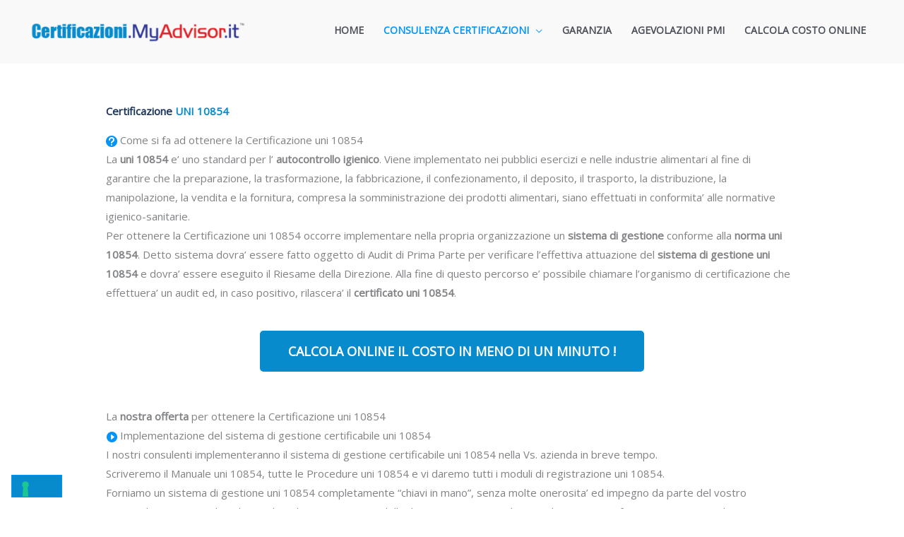

--- FILE ---
content_type: text/css
request_url: https://certificazioni.myadvisor.it/wp-content/uploads/elementor/css/post-1703.css?ver=1768982238
body_size: 538
content:
.elementor-1703 .elementor-element.elementor-element-58f9aad{text-align:start;}.elementor-1703 .elementor-element.elementor-element-58f9aad .elementor-heading-title{font-weight:600;color:#1F365C;}.elementor-1703 .elementor-element.elementor-element-6f88465 .elementor-button{background-color:#078BCD;font-weight:700;text-transform:uppercase;}.elementor-1703 .elementor-element.elementor-element-6f88465 > .elementor-widget-container{margin:20px 0px 30px 0px;}.elementor-1703 .elementor-element.elementor-element-4b94579 .elementor-button{background-color:#078BCD;font-weight:700;text-transform:uppercase;}.elementor-1703 .elementor-element.elementor-element-4b94579 > .elementor-widget-container{margin:20px 0px 30px 0px;}.elementor-1703 .elementor-element.elementor-element-56054f3 .elementor-button{background-color:#078BCD;font-weight:700;text-transform:uppercase;}.elementor-1703 .elementor-element.elementor-element-56054f3 > .elementor-widget-container{margin:0px 0px 50px 0px;}.elementor-1703 .elementor-element.elementor-element-1504c76:not(.elementor-motion-effects-element-type-background), .elementor-1703 .elementor-element.elementor-element-1504c76 > .elementor-motion-effects-container > .elementor-motion-effects-layer{background-color:#1F365C;}.elementor-1703 .elementor-element.elementor-element-1504c76{transition:background 0.3s, border 0.3s, border-radius 0.3s, box-shadow 0.3s;}.elementor-1703 .elementor-element.elementor-element-1504c76 > .elementor-background-overlay{transition:background 0.3s, border-radius 0.3s, opacity 0.3s;}.elementor-1703 .elementor-element.elementor-element-b68e2b3{--spacer-size:15px;}.elementor-1703 .elementor-element.elementor-element-cabeb68{text-align:center;}.elementor-1703 .elementor-element.elementor-element-cabeb68 .elementor-heading-title{font-weight:500;color:#FFFFFF;}.elementor-1703 .elementor-element.elementor-element-6c47f02{--divider-border-style:solid;--divider-color:#FFFFFF;--divider-border-width:1px;}.elementor-1703 .elementor-element.elementor-element-6c47f02 .elementor-divider-separator{width:100%;margin:0 auto;margin-center:0;}.elementor-1703 .elementor-element.elementor-element-6c47f02 .elementor-divider{text-align:center;padding-block-start:15px;padding-block-end:15px;}.elementor-1703 .elementor-element.elementor-element-60d1cd8:not(.elementor-motion-effects-element-type-background), .elementor-1703 .elementor-element.elementor-element-60d1cd8 > .elementor-motion-effects-container > .elementor-motion-effects-layer{background-color:#1F365C;}.elementor-1703 .elementor-element.elementor-element-60d1cd8{transition:background 0.3s, border 0.3s, border-radius 0.3s, box-shadow 0.3s;margin-top:0px;margin-bottom:0px;padding:0px 0px 0px 0px;}.elementor-1703 .elementor-element.elementor-element-60d1cd8 > .elementor-background-overlay{transition:background 0.3s, border-radius 0.3s, opacity 0.3s;}.elementor-1703 .elementor-element.elementor-element-678dbf9 > .elementor-element-populated{padding:10px 10px 10px 10px;}.elementor-1703 .elementor-element.elementor-element-cd99a79 .elementor-heading-title{line-height:1.2em;color:#068ACC;}.elementor-1703 .elementor-element.elementor-element-b7de280{color:#FFFFFF;}.elementor-1703 .elementor-element.elementor-element-88064dd > .elementor-element-populated{padding:10px 10px 10px 10px;}.elementor-1703 .elementor-element.elementor-element-b665a71 .elementor-heading-title{line-height:1.2em;color:#068ACC;}.elementor-1703 .elementor-element.elementor-element-881ff36{color:#FFFFFF;}.elementor-1703 .elementor-element.elementor-element-7436f69 > .elementor-element-populated{padding:10px 10px 10px 10px;}.elementor-1703 .elementor-element.elementor-element-f0f7221 .elementor-heading-title{line-height:1.2em;color:#068ACC;}.elementor-1703 .elementor-element.elementor-element-f9f462f{color:#FFFFFF;}.elementor-1703 .elementor-element.elementor-element-e961baf:not(.elementor-motion-effects-element-type-background), .elementor-1703 .elementor-element.elementor-element-e961baf > .elementor-motion-effects-container > .elementor-motion-effects-layer{background-color:#1F365C;}.elementor-1703 .elementor-element.elementor-element-e961baf{transition:background 0.3s, border 0.3s, border-radius 0.3s, box-shadow 0.3s;margin-top:0px;margin-bottom:0px;padding:0px 0px 40px 0px;}.elementor-1703 .elementor-element.elementor-element-e961baf > .elementor-background-overlay{transition:background 0.3s, border-radius 0.3s, opacity 0.3s;}.elementor-1703 .elementor-element.elementor-element-77288de > .elementor-element-populated{padding:10px 10px 10px 10px;}.elementor-1703 .elementor-element.elementor-element-757a07d .elementor-heading-title{line-height:1.2em;color:#068ACC;}.elementor-1703 .elementor-element.elementor-element-767832e{color:#FFFFFF;}.elementor-1703 .elementor-element.elementor-element-2069dc4 > .elementor-element-populated{padding:10px 10px 10px 10px;}.elementor-1703 .elementor-element.elementor-element-0b2a04b .elementor-heading-title{line-height:1.2em;color:#068ACC;}.elementor-1703 .elementor-element.elementor-element-c69bf3d{color:#FFFFFF;}.elementor-1703 .elementor-element.elementor-element-e97e724 > .elementor-element-populated{padding:10px 10px 10px 10px;}.elementor-1703 .elementor-element.elementor-element-d3c593f .elementor-heading-title{line-height:1.2em;color:#068ACC;}.elementor-1703 .elementor-element.elementor-element-42a99ef{color:#FFFFFF;}

--- FILE ---
content_type: text/css
request_url: https://certificazioni.myadvisor.it/wp-content/uploads/elementor/css/post-3538.css?ver=1768977131
body_size: 613
content:
.elementor-3538 .elementor-element.elementor-element-b2986ba{transition:background 0.3s, border 0.3s, border-radius 0.3s, box-shadow 0.3s;margin-top:0px;margin-bottom:0px;}.elementor-3538 .elementor-element.elementor-element-b2986ba > .elementor-background-overlay{transition:background 0.3s, border-radius 0.3s, opacity 0.3s;}.elementor-3538 .elementor-element.elementor-element-21fc3a5{--divider-border-style:solid;--divider-color:#1F365C;--divider-border-width:1px;}.elementor-3538 .elementor-element.elementor-element-21fc3a5 .elementor-divider-separator{width:100%;margin:0 auto;margin-center:0;}.elementor-3538 .elementor-element.elementor-element-21fc3a5 .elementor-divider{text-align:center;padding-block-start:15px;padding-block-end:15px;}.elementor-3538 .elementor-element.elementor-element-21fc3a5.elementor-view-stacked .elementor-icon{background-color:#068ACC;}.elementor-3538 .elementor-element.elementor-element-21fc3a5.elementor-view-framed .elementor-icon, .elementor-3538 .elementor-element.elementor-element-21fc3a5.elementor-view-default .elementor-icon{color:#068ACC;border-color:#068ACC;}.elementor-3538 .elementor-element.elementor-element-21fc3a5.elementor-view-framed .elementor-icon, .elementor-3538 .elementor-element.elementor-element-21fc3a5.elementor-view-default .elementor-icon svg{fill:#068ACC;}.elementor-3538 .elementor-element.elementor-element-061ffbd{text-align:center;}.elementor-3538 .elementor-element.elementor-element-061ffbd .elementor-heading-title{line-height:1.1em;color:#1F365C;}.elementor-3538 .elementor-element.elementor-element-7acdae4{--spacer-size:15px;}.elementor-3538 .elementor-element.elementor-element-467e144 .elementor-icon-list-items:not(.elementor-inline-items) .elementor-icon-list-item:not(:last-child){padding-block-end:calc(12px/2);}.elementor-3538 .elementor-element.elementor-element-467e144 .elementor-icon-list-items:not(.elementor-inline-items) .elementor-icon-list-item:not(:first-child){margin-block-start:calc(12px/2);}.elementor-3538 .elementor-element.elementor-element-467e144 .elementor-icon-list-items.elementor-inline-items .elementor-icon-list-item{margin-inline:calc(12px/2);}.elementor-3538 .elementor-element.elementor-element-467e144 .elementor-icon-list-items.elementor-inline-items{margin-inline:calc(-12px/2);}.elementor-3538 .elementor-element.elementor-element-467e144 .elementor-icon-list-items.elementor-inline-items .elementor-icon-list-item:after{inset-inline-end:calc(-12px/2);}.elementor-3538 .elementor-element.elementor-element-467e144 .elementor-icon-list-item:not(:last-child):after{content:"";border-color:#068ACC;}.elementor-3538 .elementor-element.elementor-element-467e144 .elementor-icon-list-items:not(.elementor-inline-items) .elementor-icon-list-item:not(:last-child):after{border-block-start-style:solid;border-block-start-width:1px;}.elementor-3538 .elementor-element.elementor-element-467e144 .elementor-icon-list-items.elementor-inline-items .elementor-icon-list-item:not(:last-child):after{border-inline-start-style:solid;}.elementor-3538 .elementor-element.elementor-element-467e144 .elementor-inline-items .elementor-icon-list-item:not(:last-child):after{border-inline-start-width:1px;}.elementor-3538 .elementor-element.elementor-element-467e144 .elementor-icon-list-icon i{color:#068ACC;transition:color 0.3s;}.elementor-3538 .elementor-element.elementor-element-467e144 .elementor-icon-list-icon svg{fill:#068ACC;transition:fill 0.3s;}.elementor-3538 .elementor-element.elementor-element-467e144{--e-icon-list-icon-size:15px;--icon-vertical-offset:0px;}.elementor-3538 .elementor-element.elementor-element-467e144 .elementor-icon-list-item > .elementor-icon-list-text, .elementor-3538 .elementor-element.elementor-element-467e144 .elementor-icon-list-item > a{font-size:15px;font-weight:500;}.elementor-3538 .elementor-element.elementor-element-467e144 .elementor-icon-list-text{color:#1F365C;transition:color 0.3s;}.elementor-3538 .elementor-element.elementor-element-51980c2 .elementor-icon-list-items:not(.elementor-inline-items) .elementor-icon-list-item:not(:last-child){padding-block-end:calc(12px/2);}.elementor-3538 .elementor-element.elementor-element-51980c2 .elementor-icon-list-items:not(.elementor-inline-items) .elementor-icon-list-item:not(:first-child){margin-block-start:calc(12px/2);}.elementor-3538 .elementor-element.elementor-element-51980c2 .elementor-icon-list-items.elementor-inline-items .elementor-icon-list-item{margin-inline:calc(12px/2);}.elementor-3538 .elementor-element.elementor-element-51980c2 .elementor-icon-list-items.elementor-inline-items{margin-inline:calc(-12px/2);}.elementor-3538 .elementor-element.elementor-element-51980c2 .elementor-icon-list-items.elementor-inline-items .elementor-icon-list-item:after{inset-inline-end:calc(-12px/2);}.elementor-3538 .elementor-element.elementor-element-51980c2 .elementor-icon-list-item:not(:last-child):after{content:"";border-color:#068ACC;}.elementor-3538 .elementor-element.elementor-element-51980c2 .elementor-icon-list-items:not(.elementor-inline-items) .elementor-icon-list-item:not(:last-child):after{border-block-start-style:solid;border-block-start-width:1px;}.elementor-3538 .elementor-element.elementor-element-51980c2 .elementor-icon-list-items.elementor-inline-items .elementor-icon-list-item:not(:last-child):after{border-inline-start-style:solid;}.elementor-3538 .elementor-element.elementor-element-51980c2 .elementor-inline-items .elementor-icon-list-item:not(:last-child):after{border-inline-start-width:1px;}.elementor-3538 .elementor-element.elementor-element-51980c2 .elementor-icon-list-icon i{color:#068ACC;transition:color 0.3s;}.elementor-3538 .elementor-element.elementor-element-51980c2 .elementor-icon-list-icon svg{fill:#068ACC;transition:fill 0.3s;}.elementor-3538 .elementor-element.elementor-element-51980c2{--e-icon-list-icon-size:15px;--icon-vertical-offset:0px;}.elementor-3538 .elementor-element.elementor-element-51980c2 .elementor-icon-list-item > .elementor-icon-list-text, .elementor-3538 .elementor-element.elementor-element-51980c2 .elementor-icon-list-item > a{font-size:15px;font-weight:500;}.elementor-3538 .elementor-element.elementor-element-51980c2 .elementor-icon-list-text{color:#1F365C;transition:color 0.3s;}.elementor-3538 .elementor-element.elementor-element-29e12ef{--spacer-size:20px;}.elementor-3538 .elementor-element.elementor-element-ee3f074 .elementor-button{background-color:#078BCD;font-weight:700;text-transform:uppercase;}.elementor-3538 .elementor-element.elementor-element-ee3f074 > .elementor-widget-container{margin:0px 0px 50px 0px;}

--- FILE ---
content_type: application/javascript; charset=utf-8
request_url: https://cs.iubenda.com/cookie-solution/confs/js/55533059.js
body_size: -247
content:
_iub.csRC = { consApiKey: 'wqbQVltpcR5fGbbkxKtlHyi7QbqfiPyx', showBranding: false, publicId: 'a32dc9b4-6db6-11ee-8bfc-5ad8d8c564c0', floatingGroup: false };
_iub.csEnabled = true;
_iub.csPurposes = [4,3,1,5];
_iub.cpUpd = 1709906157;
_iub.csT = 1.0;
_iub.googleConsentModeV2 = true;
_iub.totalNumberOfProviders = 7;
